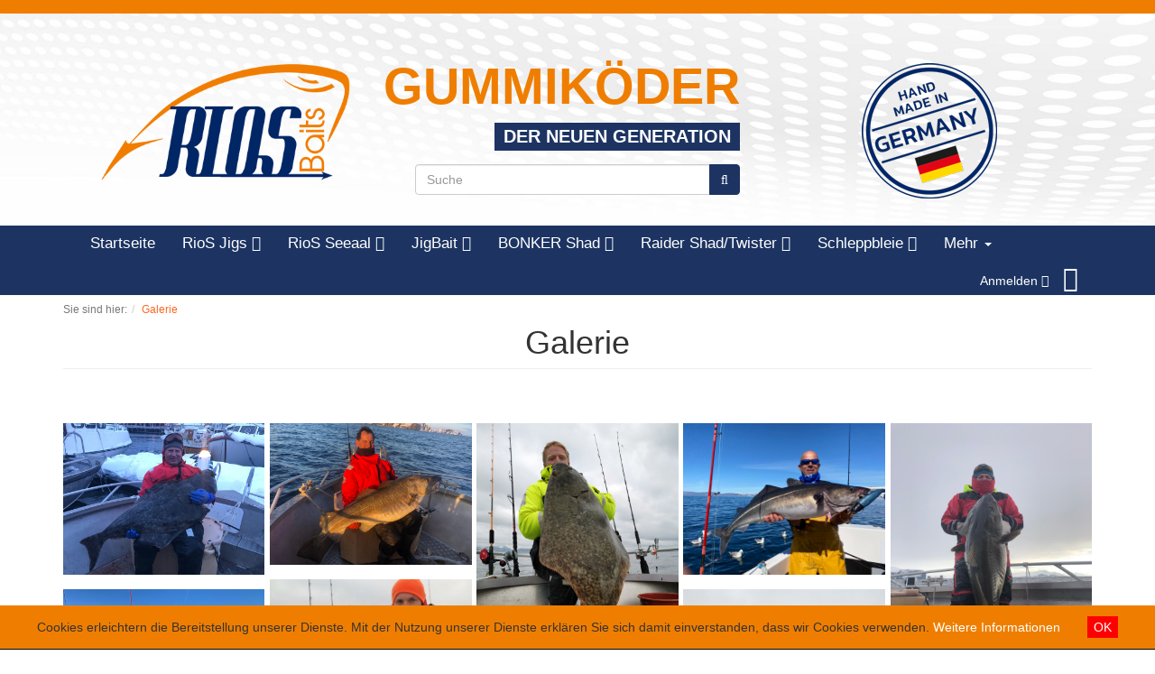

--- FILE ---
content_type: text/html; charset=UTF-8
request_url: http://www.rios-baits.de/Galerie/
body_size: 8160
content:
<!DOCTYPE html>
<html lang="de" >
    <head>
                        <meta http-equiv="X-UA-Compatible" content="IE=edge"><meta name="viewport" id="Viewport" content="width=device-width, initial-scale=1, maximum-scale=1, minimum-scale=1, user-scalable=no"><meta http-equiv="Content-Type" content="text/html; charset=UTF-8"><title>RioS Baits | Galerie | online kaufen</title><meta name="description" content="Galerie"><meta name="keywords" content="galerie"><meta property="og:site_name" content="https://www.rios-baits.de/"><meta property="og:title" content="RioS Baits | Galerie | online kaufen"><meta property="og:description" content="Galerie"><meta property="og:type" content="website"><meta property="og:image" content="https://www.rios-baits.de/out/flow/img/basket.png"><meta property="og:url" content="https://www.rios-baits.de/"><link rel="canonical" href="https://www.rios-baits.de/Galerie/"><!-- iOS Homescreen Icon (version < 4.2)--><link rel="apple-touch-icon-precomposed" media="screen and (resolution: 163dpi)" href="" /><!-- iOS Homescreen Icon --><link rel="apple-touch-icon-precomposed" href="" /><!-- iPad Homescreen Icon (version < 4.2) --><link rel="apple-touch-icon-precomposed" media="screen and (resolution: 132dpi)" href="" /><!-- iPad Homescreen Icon --><link rel="apple-touch-icon-precomposed" sizes="72x72" href="" /><!-- iPhone 4 Homescreen Icon (version < 4.2) --><link rel="apple-touch-icon-precomposed" media="screen and (resolution: 326dpi)" href="" /><!-- iPhone 4 Homescreen Icon --><link rel="apple-touch-icon-precomposed" sizes="114x114" href="" /><!-- new iPad Homescreen Icon and iOS Version > 4.2 --><link rel="apple-touch-icon-precomposed" sizes="144x144" href="" /><!-- Windows 8 --><meta name="msapplication-TileColor" content="#D83434"> <!-- Kachel-Farbe --><meta name="msapplication-TileImage" content=""><!-- Fluid --><link rel="fluid-icon" href="" title="RioS Baits | Galerie | online kaufen" /><!-- Shortcut Icons --><link rel="shortcut icon" href="https://www.rios-baits.de/out/flow/img/favicons/favicon.ico?rand=1" type="image/x-icon" /><link rel="icon" href="" sizes="16x16" /><link rel="icon" href="" sizes="32x32" /><link rel="icon" href="" sizes="48x48" /><link rel="icon" href="" sizes="64x64" /><link rel="icon" href="" sizes="128x128" />

                <link rel="stylesheet" type="text/css" href="https://www.rios-baits.de/out/flow/src/css/featherlight.min.css?1522573562" />
<link rel="stylesheet" type="text/css" href="https://www.rios-baits.de/out/flow/src/css/styles.min.css?1523394076" />


        <link rel="stylesheet" href="/out/flow/src/css/riosbaits.css">

        <!-- HTML5 shim and Respond.js IE8 support of HTML5 elements and media queries -->
        <!--[if lt IE 9]>
        <script src="https://oss.maxcdn.com/libs/html5shiv/3.7.0/html5shiv.js"></script>
        <script src="https://oss.maxcdn.com/libs/respond.js/1.4.2/respond.min.js"></script>
        <![endif]-->
    </head>
  <!-- OXID eShop Community Edition, Version 6, Shopping Cart System (c) OXID eSales AG 2003 - 2026 - http://www.oxid-esales.com -->
    <body class="cl-content" style="background:#ffffff;">

        

    <div class="fullwidth-container">
            <div class="main-row">
                                        
    
            

    
    <header id="header">

        <div class="container">

            <div class="header-box">

                <div class="row">
                    <div class="col-xs-5 col-sm-6 col-md-4 logo-col">

                    
                    
                                                                                                                <a id="logotop" href="https://www.rios-baits.de/" title="RioS Baits">
                                <img  src="https://www.rios-baits.de/out/flow/img/logo.png" alt="RioS Baits" style="width:auto;max-width:320px;height:auto;max-height:140px;">
                            </a>
                        
              
                    </div>
                    <div class="col-xs-7 col-sm-6 col-md-4 col-md-push-4 menus-col">

                        <img src="/out/flow/img/handmade.png" alt="">
                     
                    </div>
                    <div class="col-xs-12 col-sm-12 col-md-4 col-md-pull-4 search-col">
                        <div id="slogantop">
                            <h2>Gummiköder</h2>
                            <h3>Der Neuen Generation</h3>
                        </div>
                        
            <form class="form search" role="form" action="https://www.rios-baits.de/index.php?" method="get" name="search">
            
<input type="hidden" name="lang" value="0" />
            <input type="hidden" name="cl" value="search">

            
                <div class="input-group">
                    
                        <input class="form-control" type="text" id="searchParam" name="searchparam" value="" placeholder="Suche">
                    

                    
                        <span class="input-group-btn">
                            <button type="submit" class="btn btn-primary" title="Suchen">
                                <i class="fa fa-search"></i>
                            </button>
                        </span>
                    
                </div>
            
        </form>
                        </div>
                </div>

            </div>
        </div>

        
            <nav id="mainnav" class="navbar navbar-default fullviewlayout" role="navigation">
            <div class="container">

                
                    <div class="navbar-header">
                        
                            <button type="button" class="navbar-toggle" data-toggle="collapse" data-target=".navbar-ex1-collapse">
                                <span class="sr-only">Toggle navigation</span>
                                <span class="icon-bar"></span>
                                <span class="icon-bar"></span>
                                <span class="icon-bar"></span>
                            </button><span class="visible-xs-inline">Menü</span>
                        
                    </div>
                    <div class="collapse navbar-collapse navbar-ex1-collapse">
                        <ul id="navigation" class="nav navbar-nav">
                            
                                <li >
                                    <a href="https://www.rios-baits.de/">Startseite</a>
                                </li>

                                                                    

                                    
                                        <li class=" dropdown">
                                            <a href="https://www.rios-baits.de/RioS-Jigs/" class="dropdown-toggle" data-toggle="dropdown">
                                                RioS Jigs <i class="fa fa-angle-down"></i>                                            </a>

                                                                                            <ul class="dropdown-menu">
                                                                                                                                                                        
                                                                                                                            <li >
                                                                    <a  href="https://www.rios-baits.de/RioS-Jigs/RioS-Jig-260g-21-cm.html">260g - 21 cm</a>
                                                                </li>
                                                                                                                                                                                                                                                                                            
                                                                                                                            <li >
                                                                    <a  href="https://www.rios-baits.de/RioS-Jigs/RioS-Jig-340g-22-cm.html">340g - 22 cm</a>
                                                                </li>
                                                                                                                                                                                                                                                                                            
                                                                                                                            <li >
                                                                    <a  href="https://www.rios-baits.de/RioS-Jigs/Twister-Jig-260g-25cm.html">260g - Twister 25cm</a>
                                                                </li>
                                                                                                                                                                                                                                                                                            
                                                                                                                            <li >
                                                                    <a  href="https://www.rios-baits.de/RioS-Jigs/RioS-Jig-450g-25-cm.html">450g - 25 cm</a>
                                                                </li>
                                                                                                                                                                                                                                                                                            
                                                                                                                            <li >
                                                                    <a  href="https://www.rios-baits.de/RioS-Jigs/Twister-Jig-340g-25cm.html">340g - Twister 25cm</a>
                                                                </li>
                                                                                                                                                                                                                                                                                            
                                                                                                                            <li >
                                                                    <a  href="https://www.rios-baits.de/RioS-Jigs/RioS-Jig-560g-27-cm.html">560g - 27 cm</a>
                                                                </li>
                                                                                                                                                                                                                                                                                            
                                                                                                                            <li >
                                                                    <a  href="https://www.rios-baits.de/RioS-Jigs/Twister-Jig-450g-30-cm.html">450g - Twister 30 cm</a>
                                                                </li>
                                                                                                                                                                                                                                                                                            
                                                                                                                            <li >
                                                                    <a  href="https://www.rios-baits.de/RioS-Jigs/Twister-Jig-560g-33-cm.html">560g - Twister 33 cm</a>
                                                                </li>
                                                                                                                                                                                                                                                                                            
                                                                                                                            <li >
                                                                    <a  href="https://www.rios-baits.de/RioS-Jigs/Koepfe-einzeln/">Köpfe einzeln</a>
                                                                </li>
                                                                                                                                                                                                                                                                                            
                                                                                                                            <li >
                                                                    <a  href="https://www.rios-baits.de/RioS-Jigs/Koerper-einzeln/">Körper einzeln</a>
                                                                </li>
                                                                                                                                                                                                                        </ul>
                                                                                    </li>
                                                                                                        

                                    
                                        <li class=" dropdown">
                                            <a href="https://www.rios-baits.de/RioS-Seeaal/" class="dropdown-toggle" data-toggle="dropdown">
                                                RioS Seeaal <i class="fa fa-angle-down"></i>                                            </a>

                                                                                            <ul class="dropdown-menu">
                                                                                                                                                                        
                                                                                                                            <li >
                                                                    <a  href="/RioS-Seeaal/RioS-Seeaal-150g-22-cm.html">150g - 22 cm Größe1</a>
                                                                </li>
                                                                                                                                                                                                                                                                                            
                                                                                                                            <li >
                                                                    <a  href="/RioS-Seeaal/RioS-Seeaal-200g-24-cm.html">200g - 24 cm  Größe1</a>
                                                                </li>
                                                                                                                                                                                                                                                                                            
                                                                                                                            <li >
                                                                    <a  href="/RioS-Seeaal/RioS-Seeaal-300g-26-cm.html">300g - 25 cm  Größe1</a>
                                                                </li>
                                                                                                                                                                                                                                                                                            
                                                                                                                            <li >
                                                                    <a  href="/RioS-Seeaal/RioS-Seeaal-80g-18-cm.html">80g - 18 cm  Größe2</a>
                                                                </li>
                                                                                                                                                                                                                                                                                            
                                                                                                                            <li >
                                                                    <a  href="/RioS-Seeaal/RioS-Seeaal-100g-19-cm.html">100g - 19 cm  Größe2</a>
                                                                </li>
                                                                                                                                                                                                                                                                                            
                                                                                                                            <li >
                                                                    <a  href="/RioS-Seeaal/RioS-Seeaal-150g-19-cm-Groesse2.html">150g - 19 cm  Größe2</a>
                                                                </li>
                                                                                                                                                                                                                                                                                            
                                                                                                                            <li >
                                                                    <a  href="https://www.rios-baits.de/RioS-Seeaal/RioS-Seeaal-30g-14-cm-Groesse3.html">30g - 14 cm Größe 3</a>
                                                                </li>
                                                                                                                                                                                                                                                                                            
                                                                                                                            <li >
                                                                    <a  href="/RioS-Seeaal/RioS-Seeaal-45g-15-cm-Groesse3.html">45g - 15 cm Größe 3</a>
                                                                </li>
                                                                                                                                                                                                                                                                                            
                                                                                                                            <li >
                                                                    <a  href="/RioS-Seeaal/RioS-Seeaal-60g-15-5-cm.html">60g - 15,5 cm Größe 3</a>
                                                                </li>
                                                                                                                                                                                                                                                                                            
                                                                                                                            <li >
                                                                    <a  href="https://www.rios-baits.de/RioS-Seeaal/RioS-Seeaal-80g-15-5cm-Groesse-3.html">80g - 15,5 cm Größe 3</a>
                                                                </li>
                                                                                                                                                                                                                                                                                            
                                                                                                                            <li >
                                                                    <a  href="/RioS-Seeaal/RioS-Seeaal-Kopf.html">Köpfe einzeln</a>
                                                                </li>
                                                                                                                                                                                                                                                                                            
                                                                                                                            <li >
                                                                    <a  href="https://www.rios-baits.de/RioS-Seeaal/Koerper-einzeln/">Körper einzeln</a>
                                                                </li>
                                                                                                                                                                                                                        </ul>
                                                                                    </li>
                                                                                                        

                                    
                                        <li class=" dropdown">
                                            <a href="https://www.rios-baits.de/JigBait/" class="dropdown-toggle" data-toggle="dropdown">
                                                JigBait <i class="fa fa-angle-down"></i>                                            </a>

                                                                                            <ul class="dropdown-menu">
                                                                                                                                                                        
                                                                                                                            <li >
                                                                    <a  href="/JigBait/JigBait-35g-18-5cm-Groesse-3.html">35g - 18,5cm Größe 3</a>
                                                                </li>
                                                                                                                                                                                                                                                                                            
                                                                                                                            <li >
                                                                    <a  href="/JigBait/JigBait-50g-19-5cm-Groesse3.html">50g - 19,5cm Größe 3</a>
                                                                </li>
                                                                                                                                                                                                                                                                                            
                                                                                                                            <li >
                                                                    <a  href="/JigBait/JigBait-70g-23cm-Groesse-2.html">70g - 23cm Größe 2</a>
                                                                </li>
                                                                                                                                                                                                                                                                                            
                                                                                                                            <li >
                                                                    <a  href="/JigBait/JigBait-90g-24cm-Groesse-2.html">90g - 24cm Größe 2</a>
                                                                </li>
                                                                                                                                                                                                                                                                                            
                                                                                                                            <li >
                                                                    <a  href="https://www.rios-baits.de/JigBait/Koerper-einzeln/">Körper einzeln</a>
                                                                </li>
                                                                                                                                                                                                                                                                                            
                                                                                                                            <li >
                                                                    <a  href="https://www.rios-baits.de/JigBait/Koepfe-einzeln/">Köpfe einzeln</a>
                                                                </li>
                                                                                                                                                                                                                        </ul>
                                                                                    </li>
                                                                                                        

                                    
                                        <li class=" dropdown">
                                            <a href="https://www.rios-baits.de/BONKER-Shad/" class="dropdown-toggle" data-toggle="dropdown">
                                                BONKER Shad <i class="fa fa-angle-down"></i>                                            </a>

                                                                                            <ul class="dropdown-menu">
                                                                                                                                                                        
                                                                                                                            <li >
                                                                    <a  href="https://www.rios-baits.de/BONKER-Shad/BONKER-Shad-10cm/">BONKER Shad - 10cm</a>
                                                                </li>
                                                                                                                                                                                                                                                                                            
                                                                                                                            <li >
                                                                    <a  href="https://www.rios-baits.de/BONKER-Shad/BONKER-Shad-12cm/">BONKER Shad - 12cm</a>
                                                                </li>
                                                                                                                                                                                                                                                                                            
                                                                                                                            <li >
                                                                    <a  href="https://www.rios-baits.de/BONKER-Shad/BONKER-Shad-15cm/">BONKER Shad - 15cm</a>
                                                                </li>
                                                                                                                                                                                                                                                                                            
                                                                                                                            <li >
                                                                    <a  href="https://www.rios-baits.de/BONKER-Shad/BONKER-Shad-20cm/">BONKER Shad - 20cm</a>
                                                                </li>
                                                                                                                                                                                                                                                                                            
                                                                                                                            <li >
                                                                    <a  href="https://www.rios-baits.de/BONKER-Shad/Starterpaket-27-Shads/">Starterpaket - 27 Shads</a>
                                                                </li>
                                                                                                                                                                                                                        </ul>
                                                                                    </li>
                                                                                                        

                                    
                                        <li class=" dropdown">
                                            <a href="https://www.rios-baits.de/Raider-Shad-Twister/" class="dropdown-toggle" data-toggle="dropdown">
                                                Raider Shad/Twister <i class="fa fa-angle-down"></i>                                            </a>

                                                                                            <ul class="dropdown-menu">
                                                                                                                                                                        
                                                                                                                            <li >
                                                                    <a  href="/Raider-Shad/Raider-Shad-10cm-5g.html">Raider 10cm – 5g</a>
                                                                </li>
                                                                                                                                                                                                                                                                                            
                                                                                                                            <li >
                                                                    <a  href="/Raider-Shad/Raider-Shad-12cm-9g.html">Raider 12cm – 9g</a>
                                                                </li>
                                                                                                                                                                                                                                                                                            
                                                                                                                            <li >
                                                                    <a  href="https://www.rios-baits.de/Raider-Shad-Twister/Twister-12cm-9g/RioS-Twister-12cm.html">Twister 12cm-9g</a>
                                                                </li>
                                                                                                                                                                                                                        </ul>
                                                                                    </li>
                                                                                                        

                                    
                                        <li class=" dropdown">
                                            <a href="https://www.rios-baits.de/Schleppbleie/" class="dropdown-toggle" data-toggle="dropdown">
                                                Schleppbleie <i class="fa fa-angle-down"></i>                                            </a>

                                                                                            <ul class="dropdown-menu">
                                                                                                                                                                        
                                                                                                                            <li >
                                                                    <a  href="/Schleppbleie/Schleppblei-300g-400g-500g.html">Schleppblei 300g</a>
                                                                </li>
                                                                                                                                                                                                                                                                                            
                                                                                                                            <li >
                                                                    <a  href="/Schleppbleie/Schleppblei-300g-400g-500g.html">Schleppblei 400g</a>
                                                                </li>
                                                                                                                                                                                                                                                                                            
                                                                                                                            <li >
                                                                    <a  href="/Schleppbleie/Schleppblei-300g-400g-500g.html">Schleppblei 500g</a>
                                                                </li>
                                                                                                                                                                                                                        </ul>
                                                                                    </li>
                                                                                                        

                                    
                                        <li class="">
                                            <a href="https://www.rios-baits.de/RioS-Muetze/">
                                                RioS Mütze                                            </a>

                                                                                    </li>
                                                                                                        

                                    
                                        <li class="">
                                            <a href="https://www.rios-baits.de/Sonderfarben/">
                                                Sonderfarben                                            </a>

                                                                                    </li>
                                                                                                        

                                    
                                        <li class=" dropdown">
                                            <a href="https://www.rios-baits.de/Offsethaken/" class="dropdown-toggle" data-toggle="dropdown">
                                                Offsethaken <i class="fa fa-angle-down"></i>                                            </a>

                                                                                            <ul class="dropdown-menu">
                                                                                                                                                                        
                                                                                                                            <li >
                                                                    <a  href="https://www.rios-baits.de/Offsethaken/Offsethaken-6-0/">Offsethaken 6/0</a>
                                                                </li>
                                                                                                                                                                                                                                                                                            
                                                                                                                            <li >
                                                                    <a  href="https://www.rios-baits.de/Offsethaken/Offsethaken-9-0/">Offsethaken 9/0</a>
                                                                </li>
                                                                                                                                                                                                                        </ul>
                                                                                    </li>
                                                                    
                                                                                                        
                                                                                    <li>
                                                <a href="https://www.rios-baits.de/Wissenswert/">Wissenswert</a>
                                            </li>
                                        
                                    
                                                                                                        
                                        
                                    
                                                                                                        
                                        
                                    
                                                                                                        
                                        
                                    
                                                                                                        
                                        
                                    
                                                                                                        
                                        
                                    
                                                                                                        
                                        
                                    
                                                                                                        
                                        
                                    
                                                                                                        
                                        
                                    
                                

                                <li><a href="/Galerie/" rel="">Galerie</a></li>

                            
                        </ul>

                        <ul class="nav navbar-nav navbar-right fixed-header-actions">

                            
                                <li>
    <a href="https://www.rios-baits.de/warenkorb/" rel="nofollow">
        <i class="fa fa-shopping-cart"></i>
            </a>
</li>                            

                            <li>
                                <a href="javascript:void(null)" class="search-toggle" rel="nofollow">
                                    <i class="fa fa-search"></i>
                                </a>
                            </li>

                        </ul>

                        
                            <div class="menu-dropdowns pull-right navhead">
                                
                                                                        
                                
                                
                                                                        
                                

                                
                                                                                                                                                                                        <div class="btn-group service-menu showLogin">
    <button type="button" class="btn dropdown-toggle" data-toggle="dropdown" data-href="https://www.rios-baits.de/mein-konto/">
        
                            Anmelden
                                    <i class="fa fa-angle-down hidden-xs"></i>
        
    </button>
    <ul class="dropdown-menu dropdown-menu-right pull-right" role="menu">
        
            <li>
                <div class="row">
                    <div class="col-xs-12 col-sm-5 pull-right">
                        <div class="service-menu-box clearfix">
                            <div class="topPopList">
    
        <span class="lead">Konto</span>
        <div class="flyoutBox">
            <ul id="services" class="list-unstyled">
                
                    <li>
                        <a href="https://www.rios-baits.de/mein-konto/">Mein Konto</a>
                    </li>
                                        <li>
                        <a href="https://www.rios-baits.de/mein-merkzettel/"><span>Mein Merkzettel</span></a>
                                            </li>
                                                                            
            </ul>
        </div>
    
</div>                                                    </div>
                    </div>
                                            <div class="col-xs-12 col-sm-7">
                            <div class="service-menu-box clearfix">
                                    <form class="form" id="login" name="login" action="https://www.rios-baits.de/index.php?" method="post">
        <div id="loginBox" class="loginBox" >
            
<input type="hidden" name="lang" value="0" />
            <input type="hidden" name="actcontrol" value="content" />

            <input type="hidden" name="fnc" value="login_noredirect">
            <input type="hidden" name="cl" value="content">
                            <input type="hidden" name="oxcid" value="c70333f2fbbef91056e57f7134ce1af1">
                        <input type="hidden" name="pgNr" value="0">
            <input type="hidden" name="CustomError" value="loginBoxErrors">
            
            <span class="lead">Anmelden</span>

            <div class="form-group">
                <input id="loginEmail" type="email" name="lgn_usr" value="" class="form-control" placeholder="E-Mail-Adresse">
            </div>

            <div class="form-group">
                <div class="input-group">
                    <input id="loginPasword" type="password" name="lgn_pwd" class="form-control" value="" placeholder="Passwort">
                    <span class="input-group-btn">
                        <a class="forgotPasswordOpener btn btn-default" href="https://www.rios-baits.de/passwort-vergessen/" title="Passwort vergessen?">?</a>
                    </span>
                </div>
            </div>

                            <div class="checkbox">
                    <label>
                        <input type="checkbox" class="checkbox" value="1" name="lgn_cook" id="remember"> Passwort merken
                    </label>
                </div>
            
            <button type="submit" class="btn btn-primary">Anmelden</button>

                            <a class="btn" id="registerLink" role="button" href="https://www.rios-baits.de/konto-eroeffnen/" title="Registrieren">Registrieren</a>
            
            

        </div>
    </form>
                            </div>
                        </div>
                                    </div>
            </li>
        
    </ul>
</div>
                                

                                
                                                                                                                                                                                        <div class="btn-group minibasket-menu">
    <button type="button" class="btn dropdown-toggle" data-toggle="dropdown" data-href="https://www.rios-baits.de/warenkorb/">
        
            <i class="fa fa-shopping-cart fa-2x" aria-hidden="true"></i>
                    
    </button>
    <ul class="dropdown-menu dropdown-menu-right pull-right" role="menu">
        
            <li>
                <div class="row">
                    <div class="col-xs-12 pull-right">
                        <div class="minibasket-menu-box">
                            

            
            <div class="alert alert-info">Der Warenkorb ist leer.</div>
        
    
                        </div>
                    </div>
                </div>
            </li>
        
    </ul>
</div>
                                
                            </div>
                        

                        
                    </div>
                

            </div>
        </nav>
    
        

    </header>




    

              
         
          
        
        <style>a.fl img{width:100%;}</style>         
        

    

    
                 



    <div id="wrapper" >

        <div class="container">

            <div class="underdog">

                  <div class="content-box">

                                            
                            
    <div class="row"><div class="col-xs-12"><ol id="breadcrumb" class="breadcrumb"><li class="text-muted">Sie sind hier:</li><li itemscope itemtype="http://data-vocabulary.org/Breadcrumb" class="active"><a href="https://www.rios-baits.de/Galerie/" title="Galerie" itemprop="url"><span itemprop="title">Galerie</span></a></li></ol></div></div>
                        
                    
                        

                    <div class="row">
                        
                        <div class="col-xs-12 ">

                            <div id="content">
                                
                                    
                                                                                            
    <h1 class="page-header">Galerie</h1>
    <article  id="gallery"  class="cmsContent" >
        <p><img style="max-width: 100%;" src="//www.rios-baits.de/out/pictures/ddmedia/IMG-20190315-WA0021.jpg" data-filename="IMG-20190315-WA0021.jpg" data-filepath="//www.rios-baits.de/out/pictures/ddmedia/IMG-20190315-WA0021.jpg" data-source="media" class="dd-wysiwyg-media-image"><img style="max-width: 100%;" src="//www.rios-baits.de/out/pictures/ddmedia/IMG-20190315-WA0018.jpg" data-filename="IMG-20190315-WA0018.jpg" data-filepath="//www.rios-baits.de/out/pictures/ddmedia/IMG-20190315-WA0018.jpg" data-source="media" class="dd-wysiwyg-media-image"><img style="max-width: 100%;" src="//www.rios-baits.de/out/pictures/ddmedia/IMG_20190619_181955.jpg" data-filename="IMG_20190619_181955.jpg" data-filepath="//www.rios-baits.de/out/pictures/ddmedia/IMG_20190619_181955.jpg" data-source="media" class="dd-wysiwyg-media-image"><img style="max-width: 100%;" src="//www.rios-baits.de/out/pictures/ddmedia/106476579_200874704590600_6166130628304213661_n.jpg" data-filename="106476579_200874704590600_6166130628304213661_n.jpg" data-filepath="//www.rios-baits.de/out/pictures/ddmedia/106476579_200874704590600_6166130628304213661_n.jpg" data-source="media" class="dd-wysiwyg-media-image"><img style="max-width: 100%;" src="//www.rios-baits.de/out/pictures/ddmedia/IMG-20190315-WA0012.jpg" data-filename="IMG-20190315-WA0012.jpg" data-filepath="//www.rios-baits.de/out/pictures/ddmedia/IMG-20190315-WA0012.jpg" data-source="media" class="dd-wysiwyg-media-image"><img style="max-width: 100%;" src="//www.rios-baits.de/out/pictures/ddmedia/IMG_20190615_185125.jpg" data-filename="IMG_20190615_185125.jpg" data-filepath="//www.rios-baits.de/out/pictures/ddmedia/IMG_20190615_185125.jpg" data-source="media" class="dd-wysiwyg-media-image"><img style="max-width: 100%;" src="//www.rios-baits.de/out/pictures/ddmedia/106169529_897599144071170_969043404284085985_n.jpg" data-filename="106169529_897599144071170_969043404284085985_n.jpg" data-filepath="//www.rios-baits.de/out/pictures/ddmedia/106169529_897599144071170_969043404284085985_n.jpg" data-source="media" class="dd-wysiwyg-media-image"><img style="max-width: 100%;" src="//www.rios-baits.de/out/pictures/ddmedia/IMG_20190615_184926.jpg" data-filename="IMG_20190615_184926.jpg" data-filepath="//www.rios-baits.de/out/pictures/ddmedia/IMG_20190615_184926.jpg" data-source="media" class="dd-wysiwyg-media-image"><img style="max-width: 100%;" src="//www.rios-baits.de/out/pictures/ddmedia/59752134_2014302298865095_4003527909263278080_n.jpg" data-filename="59752134_2014302298865095_4003527909263278080_n.jpg" data-filepath="//www.rios-baits.de/out/pictures/ddmedia/59752134_2014302298865095_4003527909263278080_n.jpg" data-source="media" class="dd-wysiwyg-media-image"><img style="max-width: 100%;" src="//www.rios-baits.de/out/pictures/ddmedia/59850256_178326623100326_3782279382043721728_n.jpg" data-filename="59850256_178326623100326_3782279382043721728_n.jpg" data-filepath="//www.rios-baits.de/out/pictures/ddmedia/59850256_178326623100326_3782279382043721728_n.jpg" data-source="media" class="dd-wysiwyg-media-image"><img style="max-width: 100%;" src="//www.rios-baits.de/out/pictures/ddmedia/106677910_324121738600396_289844698832610117_n.jpg" data-filename="106677910_324121738600396_289844698832610117_n.jpg" data-filepath="//www.rios-baits.de/out/pictures/ddmedia/106677910_324121738600396_289844698832610117_n.jpg" data-source="media" class="dd-wysiwyg-media-image"><img style="max-width: 100%;" src="//www.rios-baits.de/out/pictures/ddmedia/IMG-20200815-WA0003.jpg" data-filename="IMG-20200815-WA0003.jpg" data-filepath="//www.rios-baits.de/out/pictures/ddmedia/IMG-20200815-WA0003.jpg" data-source="media" class="dd-wysiwyg-media-image"><img style="max-width: 100%;" src="//www.rios-baits.de/out/pictures/ddmedia/IMG-20190619-WA0020.jpg" data-filename="IMG-20190619-WA0020.jpg" data-filepath="//www.rios-baits.de/out/pictures/ddmedia/IMG-20190619-WA0020.jpg" data-source="media" class="dd-wysiwyg-media-image"><img style="max-width: 100%;" src="//www.rios-baits.de/out/pictures/ddmedia/IMG_20190619_151733.jpg" data-filename="IMG_20190619_151733.jpg" data-filepath="//www.rios-baits.de/out/pictures/ddmedia/IMG_20190619_151733.jpg" data-source="media" class="dd-wysiwyg-media-image"><img style="max-width: 100%;" src="//www.rios-baits.de/out/pictures/ddmedia/IMG-20190321-WA0008.jpg" data-filename="IMG-20190321-WA0008.jpg" data-filepath="//www.rios-baits.de/out/pictures/ddmedia/IMG-20190321-WA0008.jpg" data-source="media" class="dd-wysiwyg-media-image"><img style="max-width: 100%;" src="//www.rios-baits.de/out/pictures/ddmedia/IMG-20190616-WA0035.jpg" data-filename="IMG-20190616-WA0035.jpg" data-filepath="//www.rios-baits.de/out/pictures/ddmedia/IMG-20190616-WA0035.jpg" data-source="media" class="dd-wysiwyg-media-image"><img style="max-width: 100%;" src="//www.rios-baits.de/out/pictures/ddmedia/Rabatt.jpg" data-filename="Rabatt.jpg" data-filepath="//www.rios-baits.de/out/pictures/ddmedia/Rabatt.jpg" data-source="media" class="dd-wysiwyg-media-image"><img style="max-width: 100%;" src="//www.rios-baits.de/out/pictures/ddmedia/IMG_20190615_222845.jpg" data-filename="IMG_20190615_222845.jpg" data-filepath="//www.rios-baits.de/out/pictures/ddmedia/IMG_20190615_222845.jpg" data-source="media" class="dd-wysiwyg-media-image"><img style="max-width: 100%;" src="//www.rios-baits.de/out/pictures/ddmedia/received_3036846889763408.jpeg" data-filename="received_3036846889763408.jpeg" data-filepath="//www.rios-baits.de/out/pictures/ddmedia/received_3036846889763408.jpeg" data-source="media" class="dd-wysiwyg-media-image"><img style="max-width: 100%;" src="//www.rios-baits.de/out/pictures/ddmedia/received_634552600535718 (1).jpeg" data-filename="received_634552600535718 (1).jpeg" data-filepath="//www.rios-baits.de/out/pictures/ddmedia/received_634552600535718 (1).jpeg" data-source="media" class="dd-wysiwyg-media-image"><img style="max-width: 100%;" src="//www.rios-baits.de/out/pictures/ddmedia/IMG-20190820-WA0013.jpg" data-filename="IMG-20190820-WA0013.jpg" data-filepath="//www.rios-baits.de/out/pictures/ddmedia/IMG-20190820-WA0013.jpg" data-source="media" class="dd-wysiwyg-media-image"><img style="max-width: 100%;" src="//www.rios-baits.de/out/pictures/ddmedia/IMG-20190814-WA0004.jpg" data-filename="IMG-20190814-WA0004.jpg" data-filepath="//www.rios-baits.de/out/pictures/ddmedia/IMG-20190814-WA0004.jpg" data-source="media" class="dd-wysiwyg-media-image"><img style="max-width: 100%;" src="//www.rios-baits.de/out/pictures/ddmedia/IMG-20190820-WA0007.jpg" data-filename="IMG-20190820-WA0007.jpg" data-filepath="//www.rios-baits.de/out/pictures/ddmedia/IMG-20190820-WA0007.jpg" data-source="media" class="dd-wysiwyg-media-image"><img style="max-width: 100%;" src="//www.rios-baits.de/out/pictures/ddmedia/IMG-20190324-WA0006.jpg" data-filename="IMG-20190324-WA0006.jpg" data-filepath="//www.rios-baits.de/out/pictures/ddmedia/IMG-20190324-WA0006.jpg" data-source="media" class="dd-wysiwyg-media-image"><img src="//www.rios-baits.de/out/pictures/ddmedia/g0001.jpg" data-filename="g0001.jpg" data-filepath="//www.rios-baits.de/out/pictures/ddmedia/g0001.jpg" data-source="media" class="dd-wysiwyg-media-image" style="max-width: 100%;"><img style="max-width: 100%;" src="//www.rios-baits.de/out/pictures/ddmedia/received_2566584383672130.jpeg" data-filename="received_2566584383672130.jpeg" data-filepath="//www.rios-baits.de/out/pictures/ddmedia/received_2566584383672130.jpeg" data-source="media" class="dd-wysiwyg-media-image"><br></p>
<p><br></p>
<p><img style="max-width: 100%;" src="//www.rios-baits.de/out/pictures/ddmedia/106620833_4052912561416883_6614117416380519367_n.jpg" data-filename="106620833_4052912561416883_6614117416380519367_n.jpg" data-filepath="//www.rios-baits.de/out/pictures/ddmedia/106620833_4052912561416883_6614117416380519367_n.jpg" data-source="media" class="dd-wysiwyg-media-image"><br></p>
<p><br></p>
<p><img src="//www.rios-baits.de/out/pictures/ddmedia/g0005.jpg" data-filename="g0005.jpg" data-filepath="//www.rios-baits.de/out/pictures/ddmedia/g0005.jpg" data-source="media" class="dd-wysiwyg-media-image" style="max-width: 100%;"></p><p><img src="//www.rios-baits.de/out/pictures/ddmedia/g0009.jpg" data-filename="g0009.jpg" data-filepath="//www.rios-baits.de/out/pictures/ddmedia/g0009.jpg" data-source="media" class="dd-wysiwyg-media-image" style="max-width: 100%;"><br></p>
<p><br></p>
<p><img src="//www.rios-baits.de/out/pictures/ddmedia/g0011.jpg" data-filename="g0011.jpg" data-filepath="//www.rios-baits.de/out/pictures/ddmedia/g0011.jpg" data-source="media" class="dd-wysiwyg-media-image" style="max-width: 100%;"><br></p>
<p><br></p>
<p><img src="//www.rios-baits.de/out/pictures/ddmedia/g0013.jpg" data-filename="g0013.jpg" data-filepath="//www.rios-baits.de/out/pictures/ddmedia/g0013.jpg" data-source="media" class="dd-wysiwyg-media-image" style="max-width: 100%;"><br></p>
<p><img src="//www.rios-baits.de/out/pictures/ddmedia/g0014.jpg" data-filename="g0014.jpg" data-filepath="//www.rios-baits.de/out/pictures/ddmedia/g0014.jpg" data-source="media" class="dd-wysiwyg-media-image" style="max-width: 100%;"><br></p>
<p><img src="//www.rios-baits.de/out/pictures/ddmedia/g0015.jpg" data-filename="g0015.jpg" data-filepath="//www.rios-baits.de/out/pictures/ddmedia/g0015.jpg" data-source="media" class="dd-wysiwyg-media-image" style="max-width: 100%;"><br></p>
<p><img src="//www.rios-baits.de/out/pictures/ddmedia/g0016.jpg" data-filename="g0016.jpg" data-filepath="//www.rios-baits.de/out/pictures/ddmedia/g0016.jpg" data-source="media" class="dd-wysiwyg-media-image" style="max-width: 100%;"><br></p>
<p><img src="//www.rios-baits.de/out/pictures/ddmedia/g0017.jpg" data-filename="g0017.jpg" data-filepath="//www.rios-baits.de/out/pictures/ddmedia/g0017.jpg" data-source="media" class="dd-wysiwyg-media-image" style="max-width: 100%;"><br></p>
<p><img src="//www.rios-baits.de/out/pictures/ddmedia/g0018.jpg" data-filename="g0018.jpg" data-filepath="//www.rios-baits.de/out/pictures/ddmedia/g0018.jpg" data-source="media" class="dd-wysiwyg-media-image" style="max-width: 100%;"><br></p>
<p><img src="//www.rios-baits.de/out/pictures/ddmedia/g0019.jpg" data-filename="g0019.jpg" data-filepath="//www.rios-baits.de/out/pictures/ddmedia/g0019.jpg" data-source="media" class="dd-wysiwyg-media-image" style="max-width: 100%;"><br></p>

<p><img src="//www.rios-baits.de/out/pictures/ddmedia/g0021.jpg" data-filename="g0021.jpg" data-filepath="//www.rios-baits.de/out/pictures/ddmedia/g0021.jpg" data-source="media" class="dd-wysiwyg-media-image" style="max-width: 100%;"><br></p>
<p><img src="//www.rios-baits.de/out/pictures/ddmedia/g0025.jpg" data-filename="g0025.jpg" data-filepath="//www.rios-baits.de/out/pictures/ddmedia/g0025.jpg" data-source="media" class="dd-wysiwyg-media-image" style="max-width: 100%;"><br></p>

<p><img src="//www.rios-baits.de/out/pictures/ddmedia/g0027.jpg" data-filename="g0027.jpg" data-filepath="//www.rios-baits.de/out/pictures/ddmedia/g0027.jpg" data-source="media" class="dd-wysiwyg-media-image" style="max-width: 100%;"><br></p>
<p><img src="//www.rios-baits.de/out/pictures/ddmedia/g0028.jpg" data-filename="g0028.jpg" data-filepath="//www.rios-baits.de/out/pictures/ddmedia/g0028.jpg" data-source="media" class="dd-wysiwyg-media-image" style="max-width: 100%;"><br></p>
<p><img src="//www.rios-baits.de/out/pictures/ddmedia/g0029.jpg" data-filename="g0029.jpg" data-filepath="//www.rios-baits.de/out/pictures/ddmedia/g0029.jpg" data-source="media" class="dd-wysiwyg-media-image" style="max-width: 100%;"><br></p>
<p><img src="//www.rios-baits.de/out/pictures/ddmedia/g0030.jpg" data-filename="g0030.jpg" data-filepath="//www.rios-baits.de/out/pictures/ddmedia/g0030.jpg" data-source="media" class="dd-wysiwyg-media-image" style="max-width: 100%;"><br></p>
<p><img src="//www.rios-baits.de/out/pictures/ddmedia/g0031.jpg" data-filename="g0031.jpg" data-filepath="//www.rios-baits.de/out/pictures/ddmedia/g0031.jpg" data-source="media" class="dd-wysiwyg-media-image" style="max-width: 100%;"><br></p>
<p><img src="//www.rios-baits.de/out/pictures/ddmedia/g0032.jpg" data-filename="g0032.jpg" data-filepath="//www.rios-baits.de/out/pictures/ddmedia/g0032.jpg" data-source="media" class="dd-wysiwyg-media-image" style="max-width: 100%;"><br></p>

<p><img src="//www.rios-baits.de/out/pictures/ddmedia/g0034.jpg" data-filename="g0034.jpg" data-filepath="//www.rios-baits.de/out/pictures/ddmedia/g0034.jpg" data-source="media" class="dd-wysiwyg-media-image" style="max-width: 100%;"><br></p>
<p><img src="//www.rios-baits.de/out/pictures/ddmedia/g0035.jpg" data-filename="g0035.jpg" data-filepath="//www.rios-baits.de/out/pictures/ddmedia/g0035.jpg" data-source="media" class="dd-wysiwyg-media-image" style="max-width: 100%;"><br></p>

<p><br></p>
<p><img src="//www.rios-baits.de/out/pictures/ddmedia/g0038.jpg" data-filename="g0038.jpg" data-filepath="//www.rios-baits.de/out/pictures/ddmedia/g0038.jpg" data-source="media" class="dd-wysiwyg-media-image" style="max-width: 100%;"><br></p>
<p><img src="//www.rios-baits.de/out/pictures/ddmedia/g0039.jpg" data-filename="g0039.jpg" data-filepath="//www.rios-baits.de/out/pictures/ddmedia/g0039.jpg" data-source="media" class="dd-wysiwyg-media-image" style="max-width: 100%;"><br></p>
<p><br></p>
<p><br></p>
<p><br></p>

<p><img src="//www.rios-baits.de/out/pictures/ddmedia/g0044.jpg" data-filename="g0044.jpg" data-filepath="//www.rios-baits.de/out/pictures/ddmedia/g0044.jpg" data-source="media" class="dd-wysiwyg-media-image" style="max-width: 100%;"><br></p>
<p><br></p>
<p><img src="//www.rios-baits.de/out/pictures/ddmedia/g0046.jpg" data-filename="g0046.jpg" data-filepath="//www.rios-baits.de/out/pictures/ddmedia/g0046.jpg" data-source="media" class="dd-wysiwyg-media-image" style="max-width: 100%;"><br></p>
<p><img src="//www.rios-baits.de/out/pictures/ddmedia/g0049.jpg" data-filename="g0049.jpg" data-filepath="//www.rios-baits.de/out/pictures/ddmedia/g0049.jpg" data-source="media" class="dd-wysiwyg-media-image" style="max-width: 100%;"><br></p>
<p><img src="//www.rios-baits.de/out/pictures/ddmedia/g0050.jpg" data-filename="g0050.jpg" data-filepath="//www.rios-baits.de/out/pictures/ddmedia/g0050.jpg" data-source="media" class="dd-wysiwyg-media-image" style="max-width: 100%;"><br></p>

<p><img src="//www.rios-baits.de/out/pictures/ddmedia/g0052.jpg" data-filename="g0052.jpg" data-filepath="//www.rios-baits.de/out/pictures/ddmedia/g0052.jpg" data-source="media" class="dd-wysiwyg-media-image" style="max-width: 100%;"><br></p>
<p><img src="//www.rios-baits.de/out/pictures/ddmedia/g0053.jpg" data-filename="g0053.jpg" data-filepath="//www.rios-baits.de/out/pictures/ddmedia/g0053.jpg" data-source="media" class="dd-wysiwyg-media-image" style="max-width: 100%;"><br></p>
<p><br></p>
<p><br></p>
<p><img src="//www.rios-baits.de/out/pictures/ddmedia/g0058.jpg" data-filename="g0058.jpg" data-filepath="//www.rios-baits.de/out/pictures/ddmedia/g0058.jpg" data-source="media" class="dd-wysiwyg-media-image" style="max-width: 100%;"><br></p>
<p><img src="//www.rios-baits.de/out/pictures/ddmedia/g0061.jpg" data-filename="g0061.jpg" data-filepath="//www.rios-baits.de/out/pictures/ddmedia/g0061.jpg" data-source="media" class="dd-wysiwyg-media-image" style="max-width: 100%;"><br></p>
<p><img style="max-width: 100%;" src="//www.rios-baits.de/out/pictures/ddmedia/0015.jpg" data-filename="0015.jpg" data-filepath="//www.rios-baits.de/out/pictures/ddmedia/0015.jpg" data-source="media" class="dd-wysiwyg-media-image"><img style="max-width: 100%;" src="//www.rios-baits.de/out/pictures/ddmedia/0017.jpg" data-filename="0017.jpg" data-filepath="//www.rios-baits.de/out/pictures/ddmedia/0017.jpg" data-source="media" class="dd-wysiwyg-media-image"><br></p>
<p><br></p>

<p><br></p>

<p><br></p>


<p><br></p>
<p><img src="//www.rios-baits.de/out/pictures/ddmedia/g0071.jpg" data-filename="g0071.jpg" data-filepath="//www.rios-baits.de/out/pictures/ddmedia/g0071.jpg" data-source="media" class="dd-wysiwyg-media-image" style="max-width: 100%;"><br></p>

<p><img src="//www.rios-baits.de/out/pictures/ddmedia/g0073.jpg" data-filename="g0073.jpg" data-filepath="//www.rios-baits.de/out/pictures/ddmedia/g0073.jpg" data-source="media" class="dd-wysiwyg-media-image" style="max-width: 100%;"><br></p>
<p><img src="//www.rios-baits.de/out/pictures/ddmedia/g0074.jpg" data-filename="g0074.jpg" data-filepath="//www.rios-baits.de/out/pictures/ddmedia/g0074.jpg" data-source="media" class="dd-wysiwyg-media-image" style="max-width: 100%;"><br></p>
<p><br></p>
<p><img src="//www.rios-baits.de/out/pictures/ddmedia/g0076.jpg" data-filename="g0076.jpg" data-filepath="//www.rios-baits.de/out/pictures/ddmedia/g0076.jpg" data-source="media" class="dd-wysiwyg-media-image" style="max-width: 100%;"><br></p>
<p><img src="//www.rios-baits.de/out/pictures/ddmedia/g0077.jpg" data-filename="g0077.jpg" data-filepath="//www.rios-baits.de/out/pictures/ddmedia/g0077.jpg" data-source="media" class="dd-wysiwyg-media-image" style="max-width: 100%;"><br></p>
<p><img src="//www.rios-baits.de/out/pictures/ddmedia/g0080.jpg" data-filename="g0080.jpg" data-filepath="//www.rios-baits.de/out/pictures/ddmedia/g0080.jpg" data-source="media" class="dd-wysiwyg-media-image" style="max-width: 100%;"><br></p>

<p><img src="//www.rios-baits.de/out/pictures/ddmedia/g0082.jpg" data-filename="g0082.jpg" data-filepath="//www.rios-baits.de/out/pictures/ddmedia/g0082.jpg" data-source="media" class="dd-wysiwyg-media-image" style="max-width: 100%;"><br></p>
<p><img src="//www.rios-baits.de/out/pictures/ddmedia/g0083.jpg" data-filename="g0083.jpg" data-filepath="//www.rios-baits.de/out/pictures/ddmedia/g0083.jpg" data-source="media" class="dd-wysiwyg-media-image" style="max-width: 100%;"><br></p>
<p><img src="//www.rios-baits.de/out/pictures/ddmedia/g0084.jpg" data-filename="g0084.jpg" data-filepath="//www.rios-baits.de/out/pictures/ddmedia/g0084.jpg" data-source="media" class="dd-wysiwyg-media-image" style="max-width: 100%;"><br></p>
<p><img src="//www.rios-baits.de/out/pictures/ddmedia/g0085.jpg" data-filename="g0085.jpg" data-filepath="//www.rios-baits.de/out/pictures/ddmedia/g0085.jpg" data-source="media" class="dd-wysiwyg-media-image" style="max-width: 100%;"><br></p>
    </article>

    

                                                                    
                            </div>

                        </div>

                                            </div>

                </div>

            </div>

        </div>

    </div>

    
            

    
    <footer id="footer">
        <div class="container">
            <div class="row">
                <div class="col-xs-12 col-md-8">
                    <div class="row">
                        <div class="footer-left-part">
                            
                                <section class="col-xs-12 col-sm-3 footer-box footer-box-service">
                                    <div class="h4 footer-box-title">Service</div>
                                    <div class="footer-box-content">
                                        
                                            <ul class="services list-unstyled">
        
            <li><a href="https://www.rios-baits.de/kontakt/">Kontakt</a></li>
                                                                <li>
                    <a href="https://www.rios-baits.de/warenkorb/">
                        Warenkorb
                    </a>
                                    </li>
                        <li><a href="https://www.rios-baits.de/mein-konto/">Konto</a></li>
            <li>
                <a href="https://www.rios-baits.de/mein-merkzettel/">
                    Merkzettel
                </a>
                            </li>
                                
    </ul>
                                        
                                    </div>
                                </section>
                            
                            
                                <section class="col-xs-12 col-sm-3 footer-box footer-box-information">
                                    <div class="h4 footer-box-title">Informationen</div>
                                    <div class="footer-box-content">
                                        
                                            <ul class="information list-unstyled">
                    <li><a href="https://www.rios-baits.de/Impressum/">Impressum</a></li>
                            <li><a href="https://www.rios-baits.de/AGB/">AGB</a></li>
                            <li><a href="https://www.rios-baits.de/Datenschutz/">Datenschutz</a></li>
                            <li><a href="https://www.rios-baits.de/Versand-und-Kosten/">Versand und Kosten</a></li>
                            <li><a href="https://www.rios-baits.de/Widerrufsrecht/">Widerrufsrecht</a></li>
                                            </ul>
                                        
                                    </div>
                                </section>
                            
                                                                         
                            
                            
                                    <section class="col-xs-12 col-sm-3 footer-box footer-box-categories">
                                        <div class="h4 footer-box-title">Kategorien</div>
                                        <div class="footer-box-content">
                                            
                                                <ul class="categories list-unstyled">
                                                <li><a href="https://www.rios-baits.de/RioS-Jigs/" >RioS Jigs </a></li>
                                                                <li><a href="https://www.rios-baits.de/RioS-Seeaal/" >RioS Seeaal </a></li>
                                                                <li><a href="https://www.rios-baits.de/JigBait/" >JigBait </a></li>
                                                                <li><a href="https://www.rios-baits.de/BONKER-Shad/" >BONKER Shad </a></li>
                                                                <li><a href="https://www.rios-baits.de/Raider-Shad-Twister/" >Raider Shad/Twister </a></li>
                                                                <li><a href="https://www.rios-baits.de/Schleppbleie/" >Schleppbleie </a></li>
                                                                <li><a href="https://www.rios-baits.de/RioS-Muetze/" >RioS Mütze </a></li>
                                                                <li><a href="https://www.rios-baits.de/Sonderfarben/" >Sonderfarben </a></li>
                                                                <li><a href="https://www.rios-baits.de/Offsethaken/" >Offsethaken </a></li>
                            
                                                                                                <li><a href="https://www.rios-baits.de/Wissenswert/"><i></i>Wissenswert</a></li>
                                                              
                                                                                  
                                                                                  
                                                                                  
                                                                                  
                                                                                  
                                                                                  
                                                                                  
                                                                                  
                            
        </ul>
    

                                            
                                        </div>
                                    </section>
                                

                        </div>
                    </div>
                </div>
                <div class="col-xs-12 col-md-4">
                    <div class="row">
                        <div class="footer-right-part">
                            <div class="col-xs-6 col-xs-offset-3 col-sm-12 col-sm-offset-0">

                

                                    <section class="footer-box footer-box-newsletter">
                                        <div class="h4 footer-box-title">VERSAND- & ZAHLUNGSMETHODEN</div>
                                        <div class="footer-box-content">
                                            <img src="/out/pictures/ddmedia/versand_pal - Copy 2.png" alt="">                                       
                                        </div>
                                    </section>
                          
                                

                            </div>
                        </div>
                    </div>
                </div>
            </div>

            <div class="spacer"></div>

                        
                                    <div class="social-links">
                        <div class="row">
                            <section class="col-xs-12">
                                <div class="text-center">
                                    
                                        <ul class="list-inline">
                                            
                                                                                                    <li>
                                                        <a target="_blank" href="#">
                                                            <i class="fa fa-facebook"></i> <span>Facebook</span>
                                                        </a>
                                                    </li>
                                                                                                                                                    <li>
                                                        <a target="_blank" href="#">
                                                            <i class="fa fa-google-plus-square"></i> <span>Google+</span>
                                                        </a>
                                                    </li>
                                                                                                                                                                                                                                            
                                        </ul>
                                    
                                </div>
                            </section>
                        </div>
                    </div>
                            
                    </div>

                
        
                <div id="incVatInfo">
                        * <span class="deliveryInfo">inkl. MwSt., zzgl. <a href="https://www.rios-baits.de/Versand-und-Kosten/">Versandkosten</a></span>
                    </div>
                
        
            </footer>

    <div class="legal">
        <div class="container">
            <div class="legal-box">
                <div class="row">
                    <section class="col-sm-12">
                        
                                                            <div>RioS Baits</div> 
                                                    
                    </section>
                </div>
            </div>
        </div>

    </div>

    


    
    

    <i class="fa fa-chevron-circle-up icon-4x" id="jumptotop"></i>

                            </div>
        </div>

        
        
        
            <script>
    var oFlow = oFlow || [];
    oFlow.i18n =
        {
            DD_FORM_VALIDATION_VALIDEMAIL:     "Bitte geben Sie eine gültige E-Mail-Adresse ein.",
            DD_FORM_VALIDATION_PASSWORDAGAIN:  "Die Passwörter stimmen nicht überein.",
            DD_FORM_VALIDATION_NUMBER:         "Bitte geben Sie eine Zahl ein.",
            DD_FORM_VALIDATION_INTEGER:        "Es sind keine Nachkommastellen erlaubt.",
            DD_FORM_VALIDATION_POSITIVENUMBER: "Bitte geben Sie eine positive Zahl ein.",
            DD_FORM_VALIDATION_NEGATIVENUMBER: "Bitte geben Sie eine negative Zahl ein.",
            DD_FORM_VALIDATION_REQUIRED:       "Bitte Wert angeben.",
            DD_FORM_VALIDATION_CHECKONE:       "Bitte wählen Sie mindestens eine Option."
        };
</script>
            
            
            
        

        
        <!--[if gte IE 9]><style type="text/css">.gradient {filter:none;}</style><![endif]-->
        <script type="text/javascript" src="https://www.rios-baits.de/out/flow/src/js/libs/jquery.min.js?1523394076"></script>
<script type="text/javascript" src="https://www.rios-baits.de/out/flow/src/js/libs/jquery-ui.min.js?1523394076"></script>
<script type="text/javascript" src="https://www.rios-baits.de/out/flow/src/js/scripts.min.js?1523394076"></script>
<script type="text/javascript" src="https://www.rios-baits.de/out/flow/src/js/macy.js?1552561303"></script>
<script type="text/javascript" src="https://www.rios-baits.de/out/flow/src/js/featherlight.min.js?1522573562"></script>
<script type="text/javascript" src="https://www.rios-baits.de/out/flow/src/js/imggal.js?1554111015"></script>

                    


<script type="text/javascript">var sBaseUrl = 'https://www.rios-baits.de/index.php?';var sActCl = 'content';</script>




        
        

        <div id="cookiehinweis">
                        <div><span>Cookies erleichtern die Bereitstellung unserer Dienste. Mit der Nutzung unserer Dienste erklären Sie sich damit einverstanden, dass wir Cookies verwenden. </span>  <a href="/datenschutz/">Weitere Informationen</a><span id="cookiehinweisCloser" onclick="document.cookie = 'hidecookiehinweis=1;path=/';jQuery('#cookiehinweis').slideUp()">OK</span></div>
                        
        </div> 

        <script>if(document.cookie.indexOf('hidecookiehinweis=1') != -1){jQuery('#cookiehinweis').hide();}else{jQuery('#cookiehinweis').prependTo('body');jQuery('#cookiehinweisCloser').show();}</script>
        
        <style> #cookiehinweis a {color:#fff; text-decoration:none;} #cookiehinweis a:hover {text-decoration:underline;} #cookiehinweis div {padding:15px 10px; } #cookiehinweis { text-align:center; background: #ef7e00; position:fixed; bottom:0px; z-index:10000; width:100%; font-size:14px; line-height:18px;  border-bottom: 1px solid #000;} #cookiehinweisCloser { font: 14px; text-decoration: none; cursor:pointer; padding:4px 7px; background: #f00;  color:#fff; margin-left:30px;} #cookiehinweisCloser:hover {background:#f00; }</style>


        </script>

    </body>
</html>

--- FILE ---
content_type: text/css
request_url: http://www.rios-baits.de/out/flow/src/css/riosbaits.css
body_size: 2205
content:

/* raleway-200 - latin */
@font-face {
  font-family: 'Raleway';
  font-style: normal;
  font-weight: 200;
  src: url('../fonts/raleway-v28-latin-200.eot'); /* IE9 Compat Modes */
  src: local(''),
       url('../fonts/raleway-v28-latin-200.eot?#iefix') format('embedded-opentype'), /* IE6-IE8 */
       url('../fonts/raleway-v28-latin-200.woff2') format('woff2'), /* Super Modern Browsers */
       url('../fonts/raleway-v28-latin-200.woff') format('woff'), /* Modern Browsers */
       url('../fonts/raleway-v28-latin-200.ttf') format('truetype'), /* Safari, Android, iOS */
       url('../fonts/raleway-v28-latin-200.svg#Raleway') format('svg'); /* Legacy iOS */
}
/* raleway-regular - latin */
@font-face {
  font-family: 'Raleway';
  font-style: normal;
  font-weight: 400;
  src: url('../fonts/raleway-v28-latin-regular.eot'); /* IE9 Compat Modes */
  src: local(''),
       url('../fonts/raleway-v28-latin-regular.eot?#iefix') format('embedded-opentype'), /* IE6-IE8 */
       url('../fonts/raleway-v28-latin-regular.woff2') format('woff2'), /* Super Modern Browsers */
       url('../fonts/raleway-v28-latin-regular.woff') format('woff'), /* Modern Browsers */
       url('../fonts/raleway-v28-latin-regular.ttf') format('truetype'), /* Safari, Android, iOS */
       url('../fonts/raleway-v28-latin-regular.svg#Raleway') format('svg'); /* Legacy iOS */
}
/* raleway-600 - latin */
@font-face {
  font-family: 'Raleway';
  font-style: normal;
  font-weight: 600;
  src: url('../fonts/raleway-v28-latin-600.eot'); /* IE9 Compat Modes */
  src: local(''),
       url('../fonts/raleway-v28-latin-600.eot?#iefix') format('embedded-opentype'), /* IE6-IE8 */
       url('../fonts/raleway-v28-latin-600.woff2') format('woff2'), /* Super Modern Browsers */
       url('../fonts/raleway-v28-latin-600.woff') format('woff'), /* Modern Browsers */
       url('../fonts/raleway-v28-latin-600.ttf') format('truetype'), /* Safari, Android, iOS */
       url('../fonts/raleway-v28-latin-600.svg#Raleway') format('svg'); /* Legacy iOS */
}
/* raleway-700 - latin */
@font-face {
  font-family: 'Raleway';
  font-style: normal;
  font-weight: 700;
  src: url('../fonts/raleway-v28-latin-700.eot'); /* IE9 Compat Modes */
  src: local(''),
       url('../fonts/raleway-v28-latin-700.eot?#iefix') format('embedded-opentype'), /* IE6-IE8 */
       url('../fonts/raleway-v28-latin-700.woff2') format('woff2'), /* Super Modern Browsers */
       url('../fonts/raleway-v28-latin-700.woff') format('woff'), /* Modern Browsers */
       url('../fonts/raleway-v28-latin-700.ttf') format('truetype'), /* Safari, Android, iOS */
       url('../fonts/raleway-v28-latin-700.svg#Raleway') format('svg'); /* Legacy iOS */
}

#header {
  background-color: transparent;
  background-image: url(/out/flow/img/backgrounds/header2.jpg);
  background-position: center;
  background-repeat: no-repeat;
  background-size: cover;
  margin-bottom: 0px;
  border-top: 15px solid #ef7e00;
}

#header #logotop {
  text-align: center;
  width: 100%;
  display: block;
  margin-top: 20px;
}

.flex-viewport {
  max-height: 500px;
  transition: all 1s ease;
}

#mainnav {
  border: 0px;
  background: #1d3462;
}

#header .menus-col .menu-dropdowns > .btn-group > .btn {
  background-color: transparent;
  font-size: 14px;
  color: #ef7d00;
  border: 0;
}

#mainnav .navhead > .btn-group > .btn {
  background-color: transparent;
  font-size: 14px;
  color: #fff;
  border: 0;
}
#mainnav .navhead > .showLogin {
  padding-top: 5px;
}

#mainnav.fadeIn .navhead > .btn-group {
  display: none;
}

.navbar-default .navbar-nav > li > a {
  color: #ffffff;
}

.navbar-default .navbar-nav > li > a:hover {
  color: #ef7d00;
}

.navbar-default .navbar-nav > .active > a,
.navbar-default .navbar-nav > .active > a:hover,
.navbar-default .navbar-nav > .active > a:focus {
  color: #fff;
  background-color: #ef7d00;
}

.btn-primary,
.btn {
  color: #fff;
  background-color: #ef7d00;
  border-color: #e27600;
}

.legal {
  background: #1d3462;
  color: #fff;
  text-align: center;
}

body.cl-details #productTitle {
  margin: 0;
  font-weight: 700;
  font-size: 22px;
}

body.cl-details #productPrice {
  font-weight: 500;
  font-size: 30px;
  margin-bottom: 10px;
}

body.cl-details .information .pricebox > del {
  font-size: 18px;
}

body.cl-details #morePicsContainer img {
  max-width: 100px;
}

.navbar-default .navbar-nav > .open > a,
.navbar-default .navbar-nav > .open > a:hover,
.navbar-default .navbar-nav > .open > a:focus {
  background-color: transparent;
  color: #fff;
  background-color: #ef7d00;
}

.dropdown-menu > li > a:hover,
.dropdown-menu > li > a:focus {
  text-decoration: none;
  color: #fff;
  background-color: #ef7d00;
}

.dropdown-menu > .active > a,
.dropdown-menu > .active > a:hover,
.dropdown-menu > .active > a:focus {
  color: #fff;
  text-decoration: none;
  outline: 0;
  background-color: #1d3462;
}

#productList .productData .listDetails a.title > span {
  font-size: 22px;
}

.fadeIn .navbar-nav > li > a {
  color: #1d3462;
}

.listDetails > .actions > .btn-group > .btn-primary {
  color: #ef7d00;
  background-color: #fff;
  border-color: #e27600;
}

.colorbox {
  margin: 30px 0px;
}

.textbox {
  padding: 20px;
}

#productList .productBox > form {
  padding: 20px;
  background: #eee;
}

#willkommenStart {
  margin: 40px 0px;
}

@media (min-width: 960px) {
  /* .textbox {
        width: 70%;
        margin: 0 auto;
    } */
  .header-box .menus-col {
    margin-top: 25px;
  }
}

.boxwrapper .page-header h2,
.boxwrapper .page-header h3,
.boxwrapper .page-header .h3 {
  font-weight: 500;
  font-size: 44px;
}

body.cl-start h1,
body.cl-start .h1 {
  font-size: 44px;
  color: #1d3462;
  font-weight: 900;
  text-transform: uppercase;
}

img.categoryPicture {
  width: 100%;
}

.btn-primary[disabled],
.btn-primary[disabled]:hover {
  color: #a7a7a7;
  background-color: #d4d4d4;
  border-color: #afafaf;
}

.artinfo {
  margin-top: 40px;
  background: #e3e3e3;
  padding: 10px;
}

#catLongDescLocator table {
  background: #f9f9fc;
}

#catLongDescLocator table td {
  padding: 20px;
}

#willkommenstart {
  background-image: url(/out/flow/img/Ocean.jpg);
  background-repeat: no-repeat;
  background-position: top center;
  background-size: auto;
  padding: 20px 70px 350px 0px;
  color: #1d3462;
  position: relative;
  margin: 40px 0;
}

#willkommenstart p {
  background: #ef7d00;
  width: max-content;
  color: #ffffff;
  padding: 15px;
  font-weight: 700;
  position: absolute;
  right: 70px;
}

#willkommenstart h3 {
  position: absolute;
  right: 70px;
  top: 187px;
  color: #1d3462;
  font-weight: 700;
  background: #fff;
  padding: 10px 20px;
}

#gallery {
  float: left;
  width: 100%;
  margin: 40px 0;
}

body.cl-content .page-header {
  text-align: center;
}

.navbar-default .navbar-toggle:hover, .navbar-default .navbar-toggle:focus {
  background-color: #1d3462;
}

@media (min-width: 1500px) {
  .container {
    width: 1440px;
  }
  body.fixed-header #header #mainnav > .container-fluid {
    width: 1440px;
  }
}

@media (max-width: 960px) {
  #promo-carousel {
    display: none;
  }

  .menus-col {
    display: none;
  }

  .navbar-header > span{
    color: #fff;
  }

  .fadeIn  .navbar-header > span{
    color: #1d3462;
  }


  
}

iframe.note-video-clip{
    width: 100%!important;
  }

@media (max-width: 960px) {

  
  #catLongDescLocator td{
    width: 100%!important;
  }
  
  #catLongDescLocator td img{
    display: none;
  }
}

.flexslider {
  border: none;
  background: transparent;
  margin-bottom: 40px;
}

.navbar-default {
  background-color: #c2c9d3;
  border-color: #c2c9d3;
}

.flexslider .flex-caption {
  width: 50%;
  position: absolute;
  left: 10%;
  bottom: auto;
  opacity: 1;
  top: 10%;
  transition: all 0.3s ease-in-out;
  background: transparent;
  z-index: 500000;
}

.flexslider .flex-caption h2 {
  color: #ef7e00;
  font-weight: 900;
  text-transform: uppercase;
  font-size: 4em;
  font-family: "Kanit", sans-serif !important;
  padding: 10px 20px;
  text-shadow: 5px 5px 5px #000;
  margin: 0;
}

.flexslider .flex-caption p {
  color: #000000;
  font-weight: normal;
  font-size: 20px;
  background: #ffffffe6;
  padding: 10px 20px;
}

.flexslider .flex-caption a {
  color: #fff;
  background: #68b766;
  font-weight: normal;
  font-size: 2em;
  padding: 15px 50px;
  border-radius: 40px;
  font-weight: bold;
  margin-top: 30px;
  float: left;
}

body #promo-carousel:hover .flex-caption {
  opacity: 1 !important;
  filter: none !important;
}

.boxwrapper .page-header h2,
.boxwrapper .page-header h3,
.boxwrapper .page-header .h3 {
  font-weight: 800;
  text-transform: uppercase;
  font-size: 40px;
  margin-top: 40px;
}

#slogantop {
  text-align: right;
  float: right;
}

#slogantop h2 {
  color: #ef7e00;
  text-transform: uppercase;
  text-align: right;
  font-weight: 700;
  font-family: "Kanit", sans-serif !important;
  font-size: 4em;
  float: right;
}

#slogantop h3 {
  color: #fff;
  text-transform: uppercase;
  text-align: right;
  font-weight: 700;
  font-family: "Kanit", sans-serif !important;
  font-size: 1.4em;
  background: #1d3462;
  padding: 5px 10px;
  float: right;
  margin: 0 0 10px 0;
}

#header .form.search {
  float: right;
}

form.search .btn-primary,
form.search .btn {
  color: #fff;
  background-color: #1d3462;
  border-color: #1d3462;
}

.menus-col {
  text-align: center;
}

/* .full {
  position: absolute;
  width: 100%;
  height: auto;
  top: 0;
  bottom: 0;
  left: 0;
  right: 0;
  margin: auto;
  display: block;
} */


ul.slides > li img{
    z-index: 100;
}

li.flex-active-slide  {
    z-index: 1000;
}

.flexslider .slides  img{
  animation: scale 40s linear infinite;
}

body.cl-basket table#basket_table .quantity .textbox{
  width: 90px;
}

@keyframes scale {
  30% {
    -webkit-transform: scale(1.2);
    -moz-transform: scale(1.2);
    -ms-transform: scale(1.2);
    -o-transform: scale(1.2);
    transform: scale(1.2);
  }
}


--- FILE ---
content_type: application/javascript
request_url: https://www.rios-baits.de/out/flow/src/js/imggal.js?1554111015
body_size: 478
content:
// var allimg = $(".cmsContent").find("img");arr = jQuery.map(allimg, function(n, i) { return allimg[i].src;}); arr.join(", ");
// $(".cmsContent").imagesGrid({
//   images: arr, align: true,  showViewAll : 'always'
// });

jQuery(document).ready(function() {
  var allimg = $("#gallery").find("img");
  arr = jQuery.map(allimg, function(n, i) {
    return (
      "<a class='fl' href='" +
      allimg[i].src +
      "'><img src='" +
      allimg[i].src +
      "' /></a>"
    );
  });
  arr.join(" ");
  jQuery("#gallery").html(arr);

  var masonry = new Macy({
    container: "#gallery",
    trueOrder: false,
    waitForImages: false,
    useOwnImageLoader: false,
    debug: true,
    mobileFirst: true,
    columns: 1,
    margin: {
      y: 16,
      x: "0.5%"
    },
    breakAt: {
      1200: 5,
      940: 4,
      520: 3,
      400: 2
    }
  });

  $("a.fl").featherlight({
    targetAttr: "href"
  });
});
